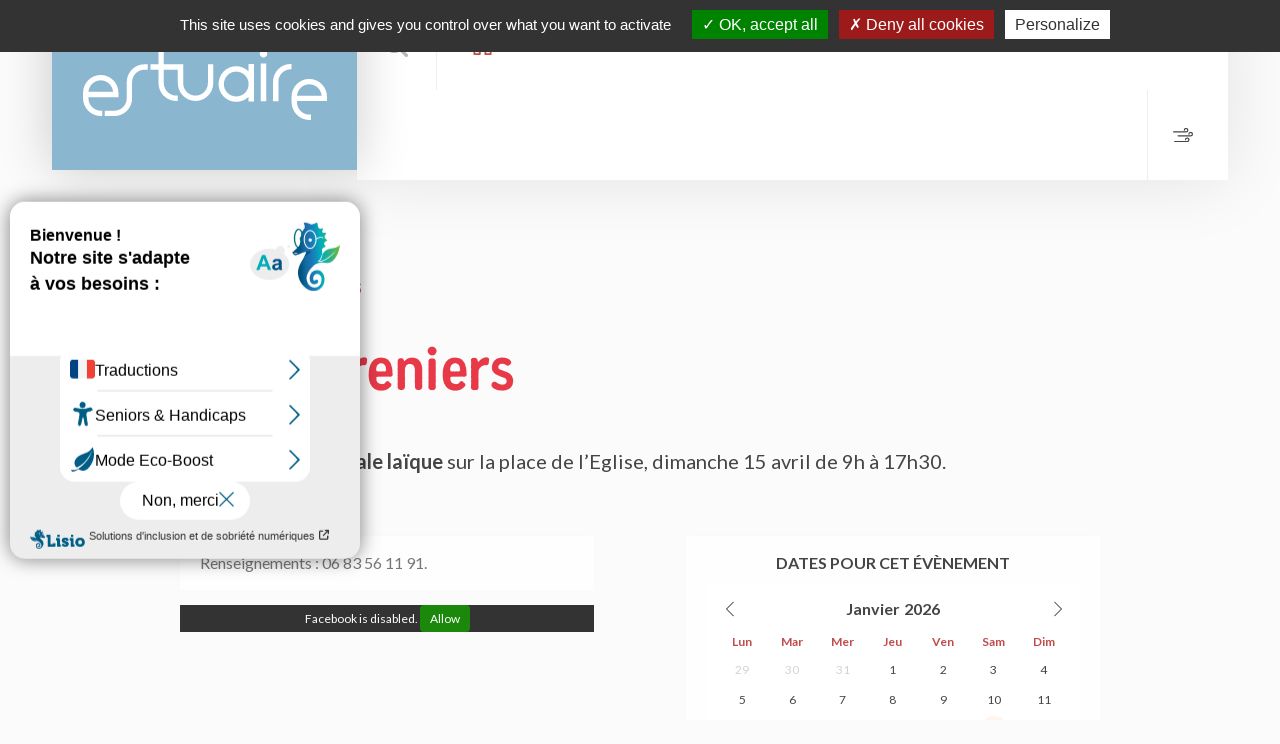

--- FILE ---
content_type: text/html; charset=UTF-8
request_url: https://www.estuaire.org/2018/04/marches-et-brocantes/vide-greniers-10/
body_size: 10685
content:
<!DOCTYPE html>
<html lang="fr-FR">
<head>
	
	<meta charset="UTF-8" />
	<meta name="viewport" content="width=device-width, initial-scale=1">
	<title>Vide-greniers - Marchés et brocantes | Estuaire Hebdo Saint-Nazaire</title>
	
	<link href="https://www.estuaire.org/wp-content/themes/estuaire-theme-v2/favicon.ico" rel="icon">
    <link href="https://www.estuaire.org/wp-content/themes/estuaire-theme-v2/favicon.ico" rel="apple-touch-icon-precomposed">
	
	<meta name='robots' content='index, follow, max-image-preview:large, max-snippet:-1, max-video-preview:-1' />

	<!-- This site is optimized with the Yoast SEO plugin v19.7 - https://yoast.com/wordpress/plugins/seo/ -->
	<link rel="canonical" href="https://www.estuaire.org/2018/04/marches-et-brocantes/vide-greniers-10/" />
	<meta property="og:locale" content="fr_FR" />
	<meta property="og:type" content="article" />
	<meta property="og:title" content="Vide-greniers - Marchés et brocantes | Estuaire Hebdo Saint-Nazaire" />
	<meta property="og:description" content="Organisé par l’Amicale laïque sur la place de l’Eglise, dimanche 15 avril de 9h à 17h30." />
	<meta property="og:url" content="https://www.estuaire.org/2018/04/marches-et-brocantes/vide-greniers-10/" />
	<meta property="og:site_name" content="Estuaire Hebdo Saint-Nazaire" />
	<meta property="article:published_time" content="2018-04-11T14:55:09+00:00" />
	<meta name="author" content="Sylvanie" />
	<meta name="twitter:card" content="summary_large_image" />
	<meta name="twitter:label1" content="Écrit par" />
	<meta name="twitter:data1" content="Sylvanie" />
	<script type="application/ld+json" class="yoast-schema-graph">{"@context":"https://schema.org","@graph":[{"@type":"WebPage","@id":"https://www.estuaire.org/2018/04/marches-et-brocantes/vide-greniers-10/","url":"https://www.estuaire.org/2018/04/marches-et-brocantes/vide-greniers-10/","name":"Vide-greniers - Marchés et brocantes | Estuaire Hebdo Saint-Nazaire","isPartOf":{"@id":"https://www.estuaire.org/#website"},"datePublished":"2018-04-11T14:55:09+00:00","dateModified":"2018-04-11T14:55:09+00:00","author":{"@id":"https://www.estuaire.org/#/schema/person/d128188c608f637d499ac65501dcb006"},"breadcrumb":{"@id":"https://www.estuaire.org/2018/04/marches-et-brocantes/vide-greniers-10/#breadcrumb"},"inLanguage":"fr-FR","potentialAction":[{"@type":"ReadAction","target":["https://www.estuaire.org/2018/04/marches-et-brocantes/vide-greniers-10/"]}]},{"@type":"BreadcrumbList","@id":"https://www.estuaire.org/2018/04/marches-et-brocantes/vide-greniers-10/#breadcrumb","itemListElement":[{"@type":"ListItem","position":1,"name":"Vide-greniers"}]},{"@type":"WebSite","@id":"https://www.estuaire.org/#website","url":"https://www.estuaire.org/","name":"Estuaire Hebdo Saint-Nazaire","description":"Magazine hebdomadaire de l&#039;actualité associative et culturelle de Saint-Nazaire et sa région","potentialAction":[{"@type":"SearchAction","target":{"@type":"EntryPoint","urlTemplate":"https://www.estuaire.org/?s={search_term_string}"},"query-input":"required name=search_term_string"}],"inLanguage":"fr-FR"},{"@type":"Person","@id":"https://www.estuaire.org/#/schema/person/d128188c608f637d499ac65501dcb006","name":"Sylvanie"}]}</script>
	<!-- / Yoast SEO plugin. -->


<link rel='dns-prefetch' href='//www.estuaire.org' />
<script type="text/javascript">
/* <![CDATA[ */
window._wpemojiSettings = {"baseUrl":"https:\/\/s.w.org\/images\/core\/emoji\/14.0.0\/72x72\/","ext":".png","svgUrl":"https:\/\/s.w.org\/images\/core\/emoji\/14.0.0\/svg\/","svgExt":".svg","source":{"concatemoji":"https:\/\/www.estuaire.org\/wp-includes\/js\/wp-emoji-release.min.js?ver=6.4.7"}};
/*! This file is auto-generated */
!function(i,n){var o,s,e;function c(e){try{var t={supportTests:e,timestamp:(new Date).valueOf()};sessionStorage.setItem(o,JSON.stringify(t))}catch(e){}}function p(e,t,n){e.clearRect(0,0,e.canvas.width,e.canvas.height),e.fillText(t,0,0);var t=new Uint32Array(e.getImageData(0,0,e.canvas.width,e.canvas.height).data),r=(e.clearRect(0,0,e.canvas.width,e.canvas.height),e.fillText(n,0,0),new Uint32Array(e.getImageData(0,0,e.canvas.width,e.canvas.height).data));return t.every(function(e,t){return e===r[t]})}function u(e,t,n){switch(t){case"flag":return n(e,"\ud83c\udff3\ufe0f\u200d\u26a7\ufe0f","\ud83c\udff3\ufe0f\u200b\u26a7\ufe0f")?!1:!n(e,"\ud83c\uddfa\ud83c\uddf3","\ud83c\uddfa\u200b\ud83c\uddf3")&&!n(e,"\ud83c\udff4\udb40\udc67\udb40\udc62\udb40\udc65\udb40\udc6e\udb40\udc67\udb40\udc7f","\ud83c\udff4\u200b\udb40\udc67\u200b\udb40\udc62\u200b\udb40\udc65\u200b\udb40\udc6e\u200b\udb40\udc67\u200b\udb40\udc7f");case"emoji":return!n(e,"\ud83e\udef1\ud83c\udffb\u200d\ud83e\udef2\ud83c\udfff","\ud83e\udef1\ud83c\udffb\u200b\ud83e\udef2\ud83c\udfff")}return!1}function f(e,t,n){var r="undefined"!=typeof WorkerGlobalScope&&self instanceof WorkerGlobalScope?new OffscreenCanvas(300,150):i.createElement("canvas"),a=r.getContext("2d",{willReadFrequently:!0}),o=(a.textBaseline="top",a.font="600 32px Arial",{});return e.forEach(function(e){o[e]=t(a,e,n)}),o}function t(e){var t=i.createElement("script");t.src=e,t.defer=!0,i.head.appendChild(t)}"undefined"!=typeof Promise&&(o="wpEmojiSettingsSupports",s=["flag","emoji"],n.supports={everything:!0,everythingExceptFlag:!0},e=new Promise(function(e){i.addEventListener("DOMContentLoaded",e,{once:!0})}),new Promise(function(t){var n=function(){try{var e=JSON.parse(sessionStorage.getItem(o));if("object"==typeof e&&"number"==typeof e.timestamp&&(new Date).valueOf()<e.timestamp+604800&&"object"==typeof e.supportTests)return e.supportTests}catch(e){}return null}();if(!n){if("undefined"!=typeof Worker&&"undefined"!=typeof OffscreenCanvas&&"undefined"!=typeof URL&&URL.createObjectURL&&"undefined"!=typeof Blob)try{var e="postMessage("+f.toString()+"("+[JSON.stringify(s),u.toString(),p.toString()].join(",")+"));",r=new Blob([e],{type:"text/javascript"}),a=new Worker(URL.createObjectURL(r),{name:"wpTestEmojiSupports"});return void(a.onmessage=function(e){c(n=e.data),a.terminate(),t(n)})}catch(e){}c(n=f(s,u,p))}t(n)}).then(function(e){for(var t in e)n.supports[t]=e[t],n.supports.everything=n.supports.everything&&n.supports[t],"flag"!==t&&(n.supports.everythingExceptFlag=n.supports.everythingExceptFlag&&n.supports[t]);n.supports.everythingExceptFlag=n.supports.everythingExceptFlag&&!n.supports.flag,n.DOMReady=!1,n.readyCallback=function(){n.DOMReady=!0}}).then(function(){return e}).then(function(){var e;n.supports.everything||(n.readyCallback(),(e=n.source||{}).concatemoji?t(e.concatemoji):e.wpemoji&&e.twemoji&&(t(e.twemoji),t(e.wpemoji)))}))}((window,document),window._wpemojiSettings);
/* ]]> */
</script>
<style id='wp-emoji-styles-inline-css' type='text/css'>

	img.wp-smiley, img.emoji {
		display: inline !important;
		border: none !important;
		box-shadow: none !important;
		height: 1em !important;
		width: 1em !important;
		margin: 0 0.07em !important;
		vertical-align: -0.1em !important;
		background: none !important;
		padding: 0 !important;
	}
</style>
<style id='classic-theme-styles-inline-css' type='text/css'>
/*! This file is auto-generated */
.wp-block-button__link{color:#fff;background-color:#32373c;border-radius:9999px;box-shadow:none;text-decoration:none;padding:calc(.667em + 2px) calc(1.333em + 2px);font-size:1.125em}.wp-block-file__button{background:#32373c;color:#fff;text-decoration:none}
</style>
<style id='global-styles-inline-css' type='text/css'>
body{--wp--preset--color--black: #000000;--wp--preset--color--cyan-bluish-gray: #abb8c3;--wp--preset--color--white: #ffffff;--wp--preset--color--pale-pink: #f78da7;--wp--preset--color--vivid-red: #cf2e2e;--wp--preset--color--luminous-vivid-orange: #ff6900;--wp--preset--color--luminous-vivid-amber: #fcb900;--wp--preset--color--light-green-cyan: #7bdcb5;--wp--preset--color--vivid-green-cyan: #00d084;--wp--preset--color--pale-cyan-blue: #8ed1fc;--wp--preset--color--vivid-cyan-blue: #0693e3;--wp--preset--color--vivid-purple: #9b51e0;--wp--preset--gradient--vivid-cyan-blue-to-vivid-purple: linear-gradient(135deg,rgba(6,147,227,1) 0%,rgb(155,81,224) 100%);--wp--preset--gradient--light-green-cyan-to-vivid-green-cyan: linear-gradient(135deg,rgb(122,220,180) 0%,rgb(0,208,130) 100%);--wp--preset--gradient--luminous-vivid-amber-to-luminous-vivid-orange: linear-gradient(135deg,rgba(252,185,0,1) 0%,rgba(255,105,0,1) 100%);--wp--preset--gradient--luminous-vivid-orange-to-vivid-red: linear-gradient(135deg,rgba(255,105,0,1) 0%,rgb(207,46,46) 100%);--wp--preset--gradient--very-light-gray-to-cyan-bluish-gray: linear-gradient(135deg,rgb(238,238,238) 0%,rgb(169,184,195) 100%);--wp--preset--gradient--cool-to-warm-spectrum: linear-gradient(135deg,rgb(74,234,220) 0%,rgb(151,120,209) 20%,rgb(207,42,186) 40%,rgb(238,44,130) 60%,rgb(251,105,98) 80%,rgb(254,248,76) 100%);--wp--preset--gradient--blush-light-purple: linear-gradient(135deg,rgb(255,206,236) 0%,rgb(152,150,240) 100%);--wp--preset--gradient--blush-bordeaux: linear-gradient(135deg,rgb(254,205,165) 0%,rgb(254,45,45) 50%,rgb(107,0,62) 100%);--wp--preset--gradient--luminous-dusk: linear-gradient(135deg,rgb(255,203,112) 0%,rgb(199,81,192) 50%,rgb(65,88,208) 100%);--wp--preset--gradient--pale-ocean: linear-gradient(135deg,rgb(255,245,203) 0%,rgb(182,227,212) 50%,rgb(51,167,181) 100%);--wp--preset--gradient--electric-grass: linear-gradient(135deg,rgb(202,248,128) 0%,rgb(113,206,126) 100%);--wp--preset--gradient--midnight: linear-gradient(135deg,rgb(2,3,129) 0%,rgb(40,116,252) 100%);--wp--preset--font-size--small: 13px;--wp--preset--font-size--medium: 20px;--wp--preset--font-size--large: 36px;--wp--preset--font-size--x-large: 42px;--wp--preset--spacing--20: 0.44rem;--wp--preset--spacing--30: 0.67rem;--wp--preset--spacing--40: 1rem;--wp--preset--spacing--50: 1.5rem;--wp--preset--spacing--60: 2.25rem;--wp--preset--spacing--70: 3.38rem;--wp--preset--spacing--80: 5.06rem;--wp--preset--shadow--natural: 6px 6px 9px rgba(0, 0, 0, 0.2);--wp--preset--shadow--deep: 12px 12px 50px rgba(0, 0, 0, 0.4);--wp--preset--shadow--sharp: 6px 6px 0px rgba(0, 0, 0, 0.2);--wp--preset--shadow--outlined: 6px 6px 0px -3px rgba(255, 255, 255, 1), 6px 6px rgba(0, 0, 0, 1);--wp--preset--shadow--crisp: 6px 6px 0px rgba(0, 0, 0, 1);}:where(.is-layout-flex){gap: 0.5em;}:where(.is-layout-grid){gap: 0.5em;}body .is-layout-flow > .alignleft{float: left;margin-inline-start: 0;margin-inline-end: 2em;}body .is-layout-flow > .alignright{float: right;margin-inline-start: 2em;margin-inline-end: 0;}body .is-layout-flow > .aligncenter{margin-left: auto !important;margin-right: auto !important;}body .is-layout-constrained > .alignleft{float: left;margin-inline-start: 0;margin-inline-end: 2em;}body .is-layout-constrained > .alignright{float: right;margin-inline-start: 2em;margin-inline-end: 0;}body .is-layout-constrained > .aligncenter{margin-left: auto !important;margin-right: auto !important;}body .is-layout-constrained > :where(:not(.alignleft):not(.alignright):not(.alignfull)){max-width: var(--wp--style--global--content-size);margin-left: auto !important;margin-right: auto !important;}body .is-layout-constrained > .alignwide{max-width: var(--wp--style--global--wide-size);}body .is-layout-flex{display: flex;}body .is-layout-flex{flex-wrap: wrap;align-items: center;}body .is-layout-flex > *{margin: 0;}body .is-layout-grid{display: grid;}body .is-layout-grid > *{margin: 0;}:where(.wp-block-columns.is-layout-flex){gap: 2em;}:where(.wp-block-columns.is-layout-grid){gap: 2em;}:where(.wp-block-post-template.is-layout-flex){gap: 1.25em;}:where(.wp-block-post-template.is-layout-grid){gap: 1.25em;}.has-black-color{color: var(--wp--preset--color--black) !important;}.has-cyan-bluish-gray-color{color: var(--wp--preset--color--cyan-bluish-gray) !important;}.has-white-color{color: var(--wp--preset--color--white) !important;}.has-pale-pink-color{color: var(--wp--preset--color--pale-pink) !important;}.has-vivid-red-color{color: var(--wp--preset--color--vivid-red) !important;}.has-luminous-vivid-orange-color{color: var(--wp--preset--color--luminous-vivid-orange) !important;}.has-luminous-vivid-amber-color{color: var(--wp--preset--color--luminous-vivid-amber) !important;}.has-light-green-cyan-color{color: var(--wp--preset--color--light-green-cyan) !important;}.has-vivid-green-cyan-color{color: var(--wp--preset--color--vivid-green-cyan) !important;}.has-pale-cyan-blue-color{color: var(--wp--preset--color--pale-cyan-blue) !important;}.has-vivid-cyan-blue-color{color: var(--wp--preset--color--vivid-cyan-blue) !important;}.has-vivid-purple-color{color: var(--wp--preset--color--vivid-purple) !important;}.has-black-background-color{background-color: var(--wp--preset--color--black) !important;}.has-cyan-bluish-gray-background-color{background-color: var(--wp--preset--color--cyan-bluish-gray) !important;}.has-white-background-color{background-color: var(--wp--preset--color--white) !important;}.has-pale-pink-background-color{background-color: var(--wp--preset--color--pale-pink) !important;}.has-vivid-red-background-color{background-color: var(--wp--preset--color--vivid-red) !important;}.has-luminous-vivid-orange-background-color{background-color: var(--wp--preset--color--luminous-vivid-orange) !important;}.has-luminous-vivid-amber-background-color{background-color: var(--wp--preset--color--luminous-vivid-amber) !important;}.has-light-green-cyan-background-color{background-color: var(--wp--preset--color--light-green-cyan) !important;}.has-vivid-green-cyan-background-color{background-color: var(--wp--preset--color--vivid-green-cyan) !important;}.has-pale-cyan-blue-background-color{background-color: var(--wp--preset--color--pale-cyan-blue) !important;}.has-vivid-cyan-blue-background-color{background-color: var(--wp--preset--color--vivid-cyan-blue) !important;}.has-vivid-purple-background-color{background-color: var(--wp--preset--color--vivid-purple) !important;}.has-black-border-color{border-color: var(--wp--preset--color--black) !important;}.has-cyan-bluish-gray-border-color{border-color: var(--wp--preset--color--cyan-bluish-gray) !important;}.has-white-border-color{border-color: var(--wp--preset--color--white) !important;}.has-pale-pink-border-color{border-color: var(--wp--preset--color--pale-pink) !important;}.has-vivid-red-border-color{border-color: var(--wp--preset--color--vivid-red) !important;}.has-luminous-vivid-orange-border-color{border-color: var(--wp--preset--color--luminous-vivid-orange) !important;}.has-luminous-vivid-amber-border-color{border-color: var(--wp--preset--color--luminous-vivid-amber) !important;}.has-light-green-cyan-border-color{border-color: var(--wp--preset--color--light-green-cyan) !important;}.has-vivid-green-cyan-border-color{border-color: var(--wp--preset--color--vivid-green-cyan) !important;}.has-pale-cyan-blue-border-color{border-color: var(--wp--preset--color--pale-cyan-blue) !important;}.has-vivid-cyan-blue-border-color{border-color: var(--wp--preset--color--vivid-cyan-blue) !important;}.has-vivid-purple-border-color{border-color: var(--wp--preset--color--vivid-purple) !important;}.has-vivid-cyan-blue-to-vivid-purple-gradient-background{background: var(--wp--preset--gradient--vivid-cyan-blue-to-vivid-purple) !important;}.has-light-green-cyan-to-vivid-green-cyan-gradient-background{background: var(--wp--preset--gradient--light-green-cyan-to-vivid-green-cyan) !important;}.has-luminous-vivid-amber-to-luminous-vivid-orange-gradient-background{background: var(--wp--preset--gradient--luminous-vivid-amber-to-luminous-vivid-orange) !important;}.has-luminous-vivid-orange-to-vivid-red-gradient-background{background: var(--wp--preset--gradient--luminous-vivid-orange-to-vivid-red) !important;}.has-very-light-gray-to-cyan-bluish-gray-gradient-background{background: var(--wp--preset--gradient--very-light-gray-to-cyan-bluish-gray) !important;}.has-cool-to-warm-spectrum-gradient-background{background: var(--wp--preset--gradient--cool-to-warm-spectrum) !important;}.has-blush-light-purple-gradient-background{background: var(--wp--preset--gradient--blush-light-purple) !important;}.has-blush-bordeaux-gradient-background{background: var(--wp--preset--gradient--blush-bordeaux) !important;}.has-luminous-dusk-gradient-background{background: var(--wp--preset--gradient--luminous-dusk) !important;}.has-pale-ocean-gradient-background{background: var(--wp--preset--gradient--pale-ocean) !important;}.has-electric-grass-gradient-background{background: var(--wp--preset--gradient--electric-grass) !important;}.has-midnight-gradient-background{background: var(--wp--preset--gradient--midnight) !important;}.has-small-font-size{font-size: var(--wp--preset--font-size--small) !important;}.has-medium-font-size{font-size: var(--wp--preset--font-size--medium) !important;}.has-large-font-size{font-size: var(--wp--preset--font-size--large) !important;}.has-x-large-font-size{font-size: var(--wp--preset--font-size--x-large) !important;}
.wp-block-navigation a:where(:not(.wp-element-button)){color: inherit;}
:where(.wp-block-post-template.is-layout-flex){gap: 1.25em;}:where(.wp-block-post-template.is-layout-grid){gap: 1.25em;}
:where(.wp-block-columns.is-layout-flex){gap: 2em;}:where(.wp-block-columns.is-layout-grid){gap: 2em;}
.wp-block-pullquote{font-size: 1.5em;line-height: 1.6;}
</style>
<link rel='stylesheet' id='contact-form-7-css' href='https://www.estuaire.org/wp-content/plugins/contact-form-7/includes/css/styles.css?ver=5.6.3' type='text/css' media='all' />
<link rel='stylesheet' id='main-css' href='https://www.estuaire.org/wp-content/themes/estuaire-theme-v2/css/main.css?ver=1.0.2' type='text/css' media='all' />
<script type="text/javascript" src="https://www.estuaire.org/wp-includes/js/jquery/jquery.min.js?ver=3.7.1" id="jquery-core-js"></script>
<script type="text/javascript" src="https://www.estuaire.org/wp-includes/js/jquery/jquery-migrate.min.js?ver=3.4.1" id="jquery-migrate-js"></script>
<link rel="https://api.w.org/" href="https://www.estuaire.org/wp-json/" /><link rel="alternate" type="application/json" href="https://www.estuaire.org/wp-json/wp/v2/posts/2100" /><link rel="alternate" type="application/json+oembed" href="https://www.estuaire.org/wp-json/oembed/1.0/embed?url=https%3A%2F%2Fwww.estuaire.org%2F2018%2F04%2Fmarches-et-brocantes%2Fvide-greniers-10%2F" />
<link rel="alternate" type="text/xml+oembed" href="https://www.estuaire.org/wp-json/oembed/1.0/embed?url=https%3A%2F%2Fwww.estuaire.org%2F2018%2F04%2Fmarches-et-brocantes%2Fvide-greniers-10%2F&#038;format=xml" />
		<style type="text/css" id="wp-custom-css">
			#agenda,
#assos {
  display: none;
}

/* Afficher le formulaire sélectionné */
#agenda:target,
#assos:target {
  display: block;
}

/* Style par défaut des boutons (fond gris, texte blanc) */
.choix {
  display: inline-block;
  background: #808080; /* Fond gris */
  color: #fff; /* Texte blanc */
  padding: 10px 16px;
  margin-right: 10px;
  text-decoration: none;
  font-weight: bold;
}

/* Style du bouton actif (fond rouge, texte blanc) */
.choix:target {
  background: #bc2031; /* Fond rouge */
  color: #fff; /* Texte blanc */
}
		</style>
			
</head>

<body class="post-template-default single single-post postid-2100 single-format-standard">

	
	<header class="main">
		<div class="container">
			<div class="row">
				<div class="col-lg-12">
					<a href="https://www.estuaire.org" class="logo">Estuaire Hebdo Saint-Nazaire</a>
					<div class="wrapper">
						<a href="" class="search">Rechercher</a>
						<nav class="main-menu">
							<a href="#" class="menu-mobile-btn hidden-md hidden-lg">Menu</a>
							<ul id="menu-menu-header" class=" hidden-xs hidden-sm"><li id="menu-item-74" class="home menu-item menu-item-type-post_type menu-item-object-page menu-item-home menu-item-74"><a href="https://www.estuaire.org/">Accueil</a></li>
<li id="menu-item-63372" class="menu-item menu-item-type-post_type menu-item-object-page menu-item-63372"><a href="https://www.estuaire.org/agenda/">Agenda</a></li>
<li id="menu-item-63373" class="menu-item menu-item-type-post_type menu-item-object-page menu-item-63373"><a href="https://www.estuaire.org/actualites/">Actualités</a></li>
<li id="menu-item-63374" class="menu-item menu-item-type-post_type menu-item-object-page menu-item-63374"><a href="https://www.estuaire.org/expositions/">Expositions</a></li>
<li id="menu-item-63375" class="menu-item menu-item-type-post_type menu-item-object-page menu-item-63375"><a href="https://www.estuaire.org/cinema/">Cinéma</a></li>
<li id="menu-item-82297" class="menu-item menu-item-type-custom menu-item-object-custom menu-item-82297"><a href="https://www.helloasso.com/associations/mille-neuf-cent-un/formulaires/2"><span class="s1" style="color: #bc2031;">APPEL À DON</span></a></li>
</ul>						</nav>
						<a href="#" class="btn-futur" title="à venir">
							<span class="inner">
							    <svg viewBox="0 0 90 64">
								  <path d="M-226.3-210a2.689,2.689,0,0,1-2.7-2.7,2.688,2.688,0,0,1,2.7-2.7h56.2a5.122,5.122,0,0,0,5.1-5.1,5.122,5.122,0,0,0-5.1-5.1,5.122,5.122,0,0,0-5.1,5.1,2.688,2.688,0,0,1-2.7,2.7,2.689,2.689,0,0,1-2.7-2.7A10.5,10.5,0,0,1-170.1-231a10.5,10.5,0,0,1,10.5,10.5A10.5,10.5,0,0,1-170.1-210Zm15.6-25.4a2.688,2.688,0,0,1-2.7-2.7,2.689,2.689,0,0,1,2.7-2.7h56.2a5.121,5.121,0,0,0,5.1-5.1,5.122,5.122,0,0,0-5.1-5.1,5.121,5.121,0,0,0-5.1,5.1,2.69,2.69,0,0,1-2.7,2.7,2.689,2.689,0,0,1-2.7-2.7,10.5,10.5,0,0,1,10.5-10.5A10.5,10.5,0,0,1-144-245.9a10.435,10.435,0,0,1-10.5,10.5ZM-231.3-253a2.688,2.688,0,0,1-2.7-2.7,2.688,2.688,0,0,1,2.7-2.7h56.2a5.122,5.122,0,0,0,5.1-5.1,5.121,5.121,0,0,0-5.1-5.1,5.121,5.121,0,0,0-5.1,5.1,2.689,2.689,0,0,1-2.7,2.7,2.688,2.688,0,0,1-2.7-2.7A10.5,10.5,0,0,1-175.1-274a10.5,10.5,0,0,1,10.5,10.5A10.5,10.5,0,0,1-175.1-253Z" transform="translate(234 274)" id="ico-time"></path>
								</svg>
							</span>
						</a>
						
				
					</div>
				</div>
			</div>
		</div>
	</header>

	
	<section class="content base">
		<div class="container">
			<div class="row">
							<article class="col-lg-12 marches-et-brocantes">
					<a href="https://www.estuaire.org/agenda/" class="more"><span class="inner">Retour à l'agenda</span></a>
					<header>
						<div class="infos">
							<a href="https://www.estuaire.org/category/marches-et-brocantes/">Marchés et brocantes</a> 
							<span class="place"># Saint-Malo-de-Guersac</span>						</div>
						<h1>Vide-greniers</h1>

												
						
												
						
													<img src="" alt="" width="" height="">
						
						
					</header>

					<p class="p1"><span class="s1">Organisé par l’</span><span class="s2"><b>Amicale laïque </b></span><span class="s1">sur la place de l’Eglise, dimanche 15 avril de 9h à 17h30.</span></p>

										
										<!-- // IF BREVE CONTENT -->
						<p></p>
					
					<footer>
						
						<div class="right">
							<div class="details calendar">
								<div class="title">Dates pour cet évènement</div>
								<div class="vanilla-calendar"></div>
							</div>
						</div>

						<div class="left">
														<!-- // IF BREVE CONTENT OR DETAIL CONTENT -->
																	<div class="details">
										Renseignements : 06 83 56 11 91. 
																			</div>
																

							
							
							
							<div class="share">
								<div class="fb-like" data-layout="button_count" data-action="like" data-share="true" data-href="https://www.estuaire.org/2018/04/marches-et-brocantes/vide-greniers-10/" ></div>
								<a class="twitter-share-button" href="https://twitter.com/intent/tweet" data-text="Vide-greniers | Organisé par l’Amicale laïque sur la place de l’Eglise, dimanche 15 avril de 9h à 17h30." data-url="https://www.estuaire.org/2018/04/marches-et-brocantes/vide-greniers-10/" data-via="estuaire"></a>
							</div>

						</div>
					</footer>
				</article>
			</div>
		</div>
	</section>

	
	<script type="text/javascript" src="https://www.estuaire.org/wp-content/themes/estuaire-theme-v2/js/vanilla-calendar.min.js"></script>
	<script>
		document.addEventListener('DOMContentLoaded', () => {
			const calendar = new VanillaCalendar('.vanilla-calendar',{
				settings:{
					lang: 'fr',
					selection:{
						day: false,
					},
					selected: {
						dates: [],
					}
				}
			});
			calendar.init();
		});
	</script>

<script type="text/javascript">
const accesskey = "3965";
</script><script type="text/javascript" src="https://www.numanis.net/accessedition.js" charset="UTF-8"></script>			<script>
			var _SEARCHWP_LIVE_AJAX_SEARCH_BLOCKS = true;
			var _SEARCHWP_LIVE_AJAX_SEARCH_ENGINE = 'default';
			var _SEARCHWP_LIVE_AJAX_SEARCH_CONFIG = 'default';
			</script>
			<script type="text/javascript" src="https://www.estuaire.org/wp-content/plugins/contact-form-7/includes/swv/js/index.js?ver=5.6.3" id="swv-js"></script>
<script type="text/javascript" id="contact-form-7-js-extra">
/* <![CDATA[ */
var wpcf7 = {"api":{"root":"https:\/\/www.estuaire.org\/wp-json\/","namespace":"contact-form-7\/v1"}};
/* ]]> */
</script>
<script type="text/javascript" src="https://www.estuaire.org/wp-content/plugins/contact-form-7/includes/js/index.js?ver=5.6.3" id="contact-form-7-js"></script>
<script type="text/javascript" id="swp-live-search-client-js-extra">
/* <![CDATA[ */
var searchwp_live_search_params = [];
searchwp_live_search_params = {"ajaxurl":"https:\/\/www.estuaire.org\/wp-admin\/admin-ajax.php","origin_id":2100,"config":{"default":{"engine":"default","input":{"delay":300,"min_chars":3},"results":{"position":"bottom","width":"auto","offset":{"x":0,"y":5}},"spinner":{"lines":12,"length":8,"width":3,"radius":8,"scale":1,"corners":1,"color":"#424242","fadeColor":"transparent","speed":1,"rotate":0,"animation":"searchwp-spinner-line-fade-quick","direction":1,"zIndex":2000000000,"className":"spinner","top":"50%","left":"50%","shadow":"0 0 1px transparent","position":"absolute"}}},"msg_no_config_found":"Aucun fichier de configuration valide pour SearchWP!","aria_instructions":"When autocomplete results are available use up and down arrows to review and enter to go to the desired page. Touch device users, explore by touch or with swipe gestures."};;
/* ]]> */
</script>
<script type="text/javascript" src="https://www.estuaire.org/wp-content/plugins/searchwp-live-ajax-search/assets/javascript/dist/script.min.js?ver=1.6.2" id="swp-live-search-client-js"></script>
<script type="text/javascript" src="https://www.estuaire.org/wp-content/themes/estuaire-theme-v2/js/kitinte-1.1.0.js?ver=1.0.0" id="kitinte-js"></script>
<script type="text/javascript" id="main-js-extra">
/* <![CDATA[ */
var ajaxurl = ["https:\/\/www.estuaire.org\/wp-admin\/admin-ajax.php"];
/* ]]> */
</script>
<script type="text/javascript" src="https://www.estuaire.org/wp-content/themes/estuaire-theme-v2/js/main.min.js?ver=1.0.1" id="main-js"></script>

<footer class="main">
		<div class="container-fluid w1580">
			<div class="row">
				<div class="col-lg-12">
					<div class="outer d-flex align-items-end justify-content-center">
						<div class="estuaire d-flex align-items-end">
							<a href="https://www.estuaire.org/wp-content/uploads/2026/01/estuaire-hebdo-saint-nazaire_1751.pdf" class="couv" target="_blank"><img src="https://www.estuaire.org/wp-content/uploads/2026/01/Estuaire-1751-Une-600x1132.jpg" alt="" width="240" height="auto"></a>
							<div class="text">
								<img src="https://www.estuaire.org/wp-content/themes/estuaire-theme-v2/im/logo-estuaire.svg" alt="Logo Estuaire" class="logo">
								<a href="https://www.estuaire.org/wp-content/uploads/2026/01/estuaire-hebdo-saint-nazaire_1751.pdf" class="ddl" target="_blank">
									<span>Télécharger</span> <br>le dernier numéro <br><span>#1751</span>
								</a>
								<div class="coord">
									<b><u>Directeur de publication</u> : <br />
Patrice Fryson</b> <br />
<br />
<b><u>Journalistes</u> :<br />
<b>Marie Bulteau</b> : 02 40 66 97 35<br />
<a href="mailto:estuaire1@1901asso.org">estuaire1@1901asso.org</a><br />
<br />
<b><u>Infographistes</u> : <br />
Jocelyn Prouff</b> & <b>Sylvanie Sire</b><br />
<br />
<b><u>Publicité</u> :<br />
Delphine Corbière :</b> 02 85 52 69 06 <br />
<a href="mailto:publicite@1901asso.org">publicite@1901asso.org</a>								</div>
							</div>
						</div>
						<div class="sna">
							<div class="newsletter">
								<p><span>Recevez votre Estuaire</span> <br>chaque semaine sur votre boîte e-mail</p>
								<form onsubmit="event.preventDefault(); window.location.href='https://www.estuaire.org/newsletter/';">
									<input type="text" placeholder="Renseignez votre email" onclick="event.preventDefault(); window.location.href='https://www.estuaire.org/newsletter/';">
									<input type="submit" value="Envoyer" >
								</form>
							</div>
							<div class="coord d-flex">
								<a href="https://1901asso.org/" target="_blank" class="logo">
									<img src="https://www.estuaire.org/wp-content/themes/estuaire-theme-v2/im/MILLE-NEUF-CENT-UN-logo_rvb.png" alt="logo SNA" class="logo" width="110">
									<!-- <div class="partners">
										<img src="/im/pana-logo2.png" alt="logo pana">
										<img src="/im/logo-PAVA2.png" alt="logo pava">
									</div> -->
								</a>
								<div class="text">
									<b>Un magazine édité par Mille neuf cent un</b><br />
<span>2 bis, avenue Albert-de-Mun <br />
44600 Saint-Nazaire</span> <br />
<b>Téléphone :</b> 02 40 66 09 60 <br />
<a href="mailto:contact@1901asso.org">contact@1901asso.org</a><br />
<br />
<b><u>Où le trouver ?</u></b><br />
Tous les points de diffusion <a href="https://www.estuaire.org/wp-content/uploads/2025/04/Estuaire_points-diffusion_2025.pdf">ici</a> !								</div>
							</div>
						</div>
					</div>
				</div>
				<div class="col-lg-12">
					<div class="nav">
						<a href="https://www.estuaire.org/ethique-charte-redactionnelle/">Qui sommes-nous ?</a> | <a href="https://www.estuaire.org/contact/">Contact</a> | <a href="https://www.estuaire.org/partenaires/">Partenaires</a> | <a href="https://www.estuaire.org/mentions-legales/">Mentions légales</a>
					</div>
					<div class="rs">
													<a href="https://www.facebook.com/EstuaireHebdo" target="_blank" class="facebook">Facebook</a>
													<a href="https://www.instagram.com/estuaire_hebdo/" target="_blank" class="instagram">Twitter</a>
											</div>
					<div class="mentions">© 2018 Estuaire. Tous droits réservés</div>
				</div>
			</div>
		</div>
	</footer>

	<div class="loader"></div>

	
	<aside class="full futur">
		<div class="container">
			<div class="row">
				<div class="col-lg-12">
					<a href="#" class="close">Fermer</a>
					<div class="wrapper">
						<iframe style="display:block;margin:0 auto;" width="335" height="400" src="https://data.airpl.org/widget/indice/epci/244400644" frameborder="0"></iframe>
					</div>
				</div>
			</div>
		</div>
	</aside>
	
	<aside class="full mobile hidden-lg hidden-md">
		<div class="container">
			<div class="row">
				<div class="col-lg-12">
					<a href="#" class="close">Fermer</a>
					<div class="wrapper">
						<ul id="menu-menu-mobile" class=""><li id="menu-item-63363" class="menu-item menu-item-type-post_type menu-item-object-page menu-item-home menu-item-63363"><a href="https://www.estuaire.org/">Accueil</a></li>
<li id="menu-item-63364" class="menu-item menu-item-type-post_type menu-item-object-page menu-item-63364"><a href="https://www.estuaire.org/agenda/">Agenda</a></li>
<li id="menu-item-63365" class="menu-item menu-item-type-post_type menu-item-object-page menu-item-63365"><a href="https://www.estuaire.org/actualites/">Actualités</a></li>
<li id="menu-item-63366" class="menu-item menu-item-type-post_type menu-item-object-page menu-item-63366"><a href="https://www.estuaire.org/expositions/">Expositions</a></li>
<li id="menu-item-63367" class="menu-item menu-item-type-post_type menu-item-object-page menu-item-63367"><a href="https://www.estuaire.org/cinema/">Cinéma</a></li>
<li id="menu-item-63368" class="menu-item menu-item-type-post_type menu-item-object-page menu-item-63368"><a href="https://www.estuaire.org/ethique-charte-redactionnelle/">Qui sommes-nous ?</a></li>
<li id="menu-item-63369" class="menu-item menu-item-type-post_type menu-item-object-page menu-item-63369"><a href="https://www.estuaire.org/contact/">Contact</a></li>
<li id="menu-item-63370" class="menu-item menu-item-type-post_type menu-item-object-page menu-item-63370"><a href="https://www.estuaire.org/partenaires/">Partenaires</a></li>
<li id="menu-item-63371" class="menu-item menu-item-type-post_type menu-item-object-page menu-item-63371"><a href="https://www.estuaire.org/mentions-legales/">Mentions légales</a></li>
</ul>					</div>
				</div>
			</div>
		</div>
	</aside>

	
	<aside class="full search">
		<div class="container">
			<div class="row">
				<div class="col-lg-12">
					<a href="#" class="close">Fermer</a>
					<div class="wrapper">
						<form role="search" method="get" id="searchform" class="searchform" action="https://www.estuaire.org/">
				<div>
					<label class="screen-reader-text" for="s">Rechercher :</label>
					<input type="text" value="" name="s" data-swplive="true" data-swpengine="default" data-swpconfig="default" id="s" />
					<input type="submit" id="searchsubmit" value="Rechercher" />
				</div>
			</form>						<div class="results">
							<!-- // RESULTS LIVE SEARCH -->
						</div>
					</div>
				</div>
			</div>
		</div>
	</aside>

	<script type="text/javascript" src="https://www.estuaire.org/wp-content/themes/estuaire-theme-v2/js/tarteaucitron/tarteaucitron.js"></script>
    <script type="text/javascript">
    tarteaucitron.init({
	  "privacyUrl": "", /* Privacy policy url */
	  "hashtag": "#tarteaucitron", /* Open the panel with this hashtag */
	  "cookieName": "tarteaucitron", /* Cookie name */
	  "orientation": "top", /* Banner position (top - bottom) */
	  "showAlertSmall": false, /* Show the small banner on bottom right */
	  "cookieslist": false, /* Show the cookie list */
      "closePopup": false, /* Show a close X on the banner */
      "showIcon": true, /* Show cookie icon to manage cookies */
      "iconPosition": "BottomRight", /* BottomRight, BottomLeft, TopRight and TopLeft */
	  "adblocker": false, /* Show a Warning if an adblocker is detected */
      "DenyAllCta" : true, /* Show the deny all button */
      "AcceptAllCta" : true, /* Show the accept all button when highPrivacy on */
      "highPrivacy": true, /* HIGHLY RECOMMANDED Disable auto consent */
	  "handleBrowserDNTRequest": false, /* If Do Not Track == 1, disallow all */
	  "removeCredit": false, /* Remove credit link */
	  "moreInfoLink": true, /* Show more info link */
      "useExternalCss": false, /* If false, the tarteaucitron.css file will be loaded */
      "useExternalJs": false, /* If false, the tarteaucitron.js file will be loaded */
	  //"cookieDomain": ".my-multisite-domaine.fr", /* Shared cookie for multisite */
      "readmoreLink": "https://www.estuaire.org/mentions-legales/", /* Change the default readmore link */
      "mandatory": true, /* Show a message about mandatory cookies */
    });
    </script>
	<script type="text/javascript">
    tarteaucitron.user.gtagUa = 'UA-116902049-1';
    tarteaucitron.user.gtagMore = function () { /* add here your optionnal gtag() */ };
    (tarteaucitron.job = tarteaucitron.job || []).push('gtag');
    (tarteaucitron.job = tarteaucitron.job || []).push('facebook');
    (tarteaucitron.job = tarteaucitron.job || []).push('twitterwidgetsapi');
    </script>

	<script type="text/javascript">
	  var $buoop = {vs:{i:8,f:20,o:17,s:6},reminder:0};
	  $buoop.ol = window.onload;
	  window.onload=function(){
		try {if ($buoop.ol) $buoop.ol();}catch (e) {}
		var e = document.createElement("script");
		e.setAttribute("type", "text/javascript");
		e.setAttribute("src", "https://www.estuaire.org/wp-content/themes/estuaire-theme-v2/js/update.js");
		document.body.appendChild(e);
	  }
	</script>

</body>
</html>

--- FILE ---
content_type: text/javascript
request_url: https://www.estuaire.org/wp-content/themes/estuaire-theme-v2/js/main.min.js?ver=1.0.1
body_size: 1431
content:
function generalSet(){}function maxHeights(a,b,c){var d=$(a+" "+b),e=[];return d.each(function(){e.push($(this).find(c).height())}),Math.max.apply(null,e)}function carousel(a){function b(){var a=$("aside.pub a.active"),b=a.next();0==b.length&&(b=$("aside.pub a").first()),a.removeClass("active"),b.addClass("active")}$("aside.pub")&&$("aside.pub a").length>1&&(maxheight=maxHeights("aside.pub","a","img"),$("aside.pub a").each(function(){$(this).css({height:maxheight,"line-height":maxheight+"px"})}),setInterval(b,a))}function panelFutur(){$("header.main a.btn-futur").click(function(){return $("aside.futur").addClass("on"),$("body").addClass("popup"),!1}),$("aside.futur a.close").click(function(){return $("aside.futur").removeClass("on"),$("body").removeClass("popup"),!1}),$("aside.futur a.head").click(function(){$(this).parent().toggleClass("open"),$(this).parent().find(".content").slideToggle(400)})}function panelSearch(){$("header.main a.search").click(function(){return $("aside.search").addClass("on"),$("body").addClass("popup"),$('aside.search input[name="s"]').focus(),!1}),$("aside.search a.close").click(function(){return $("aside.search").removeClass("on"),$("body").removeClass("popup"),!1})}function panelMobile(){$("header.main a.menu-mobile-btn").click(function(){return $("aside.mobile").addClass("on"),$("body").addClass("popup"),!1}),$("aside.mobile a.close").click(function(){return $("aside.mobile").removeClass("on"),$("body").removeClass("popup"),!1})}function globalInit(){if(generalSet(),panelFutur(),panelSearch(),panelMobile(),carousel(5e3),window.matchMedia("(max-width: 767px)").matches){if($("section.content.home".length>0)){var a;$("section.content.home .list .row > article.item").each(function(){"wrapper"==$("div,img",this).first()[0].className&&(a=$(this).find(".wrapper"),$(this).find(".wrapper").appendTo(this))})}$(".featured").length>0&&$(".featured article").each(function(){"wrapper"==$("div,img",this).first()[0].className&&(a=$(this).find(".wrapper"),$(this).find(".wrapper").appendTo(this))})}if(null!=document.querySelector(".glide")){new Glide(".glide",{type:"slider",perView:1,focusAt:"center",autoplay:4e3,gap:30,peek:250,breakpoints:{1199:{peek:150,gap:30},991:{peek:100,gap:30},550:{peek:30,gap:30},450:{peek:20,gap:20}}}).mount()}!function(){var a,b,c,d,e="";$(".select-date").on("click",".the_week a",function(f){return $(".loader").fadeIn(),$(".select-date .the_week a").each(function(){$(this).removeClass("selected")}),$(this).toggleClass("selected"),$(".select-date .the_week").attr("data-current-selected-date",$(this).attr("data-date")),a=$("input#page").val(),b=$(this).attr("data-date"),c=$(".filters select#location").val(),d=$(".filters select#activities").val(),"agenda"==a&&(e=$("input#list_categories").val()),jQuery.post(ajaxurl,{action:"agendaPosts",page_category:a,selected_location:c,selected_activities:d,listCategoriesID:e,selected_date:b},function(a){if($(".featured .row .results").html(a.agendaFeatured),$(".breves .outer-empty").remove(),0!=a.agenda_count){$(".breves .row .results").html(a.agenda);var b=document.getElementById("grid");salvattore.registerGrid(b),salvattore.recreateColumns(b)}else $(".breves .row .results").html(a.agenda)}).done(function(){$(".loader").fadeOut()}),!1}),$(".filters").on("change","select",function(f,g){return $(".loader").fadeIn(),a=$("input#page").val(),b=$(".select-date .the_week a.selected").attr("data-date"),c=$(".filters select#location").val(),d=$(".filters select#activities").val(),"agenda"==a&&(e=$("input#list_categories").val()),jQuery.post(ajaxurl,{action:"agendaPosts",page_category:a,selected_location:c,selected_activities:d,listCategoriesID:e,selected_date:b},function(a){if($(".featured .row .results").html(a.agendaFeatured),$(".breves .outer-empty").remove(),0!=a.agenda_count){$(".breves .row .results").html(a.agenda);var b=document.getElementById("grid");salvattore.registerGrid(b),salvattore.recreateColumns(b)}else $(".breves .row .results").html(a.agenda)}).done(function(){$(".loader").fadeOut()}),!1})}(),function(){var a,b,c;$(".select-date").on("click","a.nav",function(d){return $(".loader").fadeIn(),a=$(this).attr("data-direction"),b=$(".select-date .the_week a:last-child").attr("data-date"),c=$(".select-date .the_week").attr("data-current-selected-date"),jQuery.post(ajaxurl,{action:"agendaWeek",direction:a,last_day_known:b,current_selected_date:c},function(a){$(".select-date .the_week").html(a.content)}).done(function(){$(".loader").fadeOut()}),!1})}()}var winWidth=$(window).width(),winHeight=$(window).height();$(window).resize(function(){winWidth=$(window).width(),winHeight=$(window).height()}),$(function(){}),$(window).on("load",function(){globalInit()}),$(window).on("beforeunload",function(){});

--- FILE ---
content_type: image/svg+xml
request_url: https://www.estuaire.org/wp-content/themes/estuaire-theme-v2/im/logo-estuaire.svg
body_size: 1761
content:
<?xml version="1.0" encoding="UTF-8"?>
<svg width="180px" height="52px" viewBox="0 0 180 52" version="1.1" xmlns="http://www.w3.org/2000/svg" xmlns:xlink="http://www.w3.org/1999/xlink">
    <!-- Generator: Sketch 48.2 (47327) - http://www.bohemiancoding.com/sketch -->
    <title>estuaire officiel</title>
    <desc>Created with Sketch.</desc>
    <defs></defs>
    <g id="00-home-01" stroke="none" stroke-width="1" fill="none" fill-rule="evenodd" transform="translate(-580.000000, -1649.000000)">
        <g id="footer" transform="translate(61.000000, 1511.000000)" fill="#4B4B4B">
            <g id="infos" transform="translate(209.000000, 0.000000)">
                <g id="estuaire">
                    <path d="M423.057106,172.523772 C418.020258,172.523772 413.934584,168.433008 413.934584,163.331676 C413.934584,158.230343 418.020258,154.042598 423.057106,154.042598 C428.09326,154.042598 432.178934,158.230343 432.178934,163.331676 C432.178934,168.433008 428.09326,172.523772 423.057106,172.523772 Z M432.178934,153.94632 C429.804123,151.540071 426.620363,150.048112 423.057106,150.048112 C415.786979,150.048112 409.991135,155.96816 409.991135,163.283185 C409.991135,170.551126 415.834849,176.518961 423.057106,176.518961 C426.525315,176.518961 429.804123,175.07479 432.178934,172.812606 L432.178934,176.199205 L436.123077,176.199205 L436.123077,148.345325 L432.178934,148.345325 L432.178934,153.94632 Z M443.18507,138 C441.712174,138 440.382196,139.34719 440.382196,140.839149 C440.382196,142.28332 441.712174,143.630511 443.18507,143.630511 C444.610789,143.630511 445.940767,142.28332 445.940767,140.839149 C445.940767,139.34719 444.610789,138 443.18507,138 Z M476.934029,163.482066 C481.780781,163.482066 485.53344,167.139228 486.055857,171.952429 L467.858685,171.952429 C468.381101,167.139228 472.087278,163.482066 476.934029,163.482066 Z M490,175.946915 L490,172.722653 C490,165.503203 484.25064,159.486877 476.934029,159.486877 C469.616725,159.486877 463.867365,165.503203 463.867365,172.722653 L463.867365,176.764927 C463.867365,183.984377 469.806821,190 476.934029,190 L478.121782,190 L478.121782,186.005514 L476.934029,186.005514 C471.945053,186.005514 467.858685,181.818472 467.858685,176.764927 L467.858685,175.946915 L490,175.946915 Z M441.189757,176.116982 L445.1339,176.116982 L445.1339,148.058599 L441.189757,148.058599 L441.189757,176.116982 Z M463.867365,148.376247 C463.666168,148.367111 463.469134,148.345325 463.265857,148.345325 C456.044294,148.345325 450.199192,154.313161 450.199192,161.580398 L450.199192,176.116982 L454.144029,176.116982 L454.144029,161.580398 C454.144029,156.479066 458.229009,152.339811 463.265857,152.339811 C463.468441,152.339811 463.667556,152.35738 463.867365,152.370733 L463.867365,148.376247 Z M402.137538,162.63243 C402.137538,167.733762 398.050476,171.873017 393.014323,171.873017 C387.978169,171.873017 383.891801,167.733762 383.891801,162.63243 L383.891801,148.627132 L379.948352,148.627132 L379.948352,162.63243 C379.948352,169.899668 385.792066,175.867503 393.014323,175.867503 C400.236579,175.867503 406.080294,169.899668 406.080294,162.63243 L406.080294,148.627132 L402.137538,148.627132 L402.137538,162.63243 Z M323.065971,160.552964 C327.912722,160.552964 331.666076,164.210125 332.188492,169.024029 L313.99132,169.024029 C314.513737,164.210125 318.219913,160.552964 323.065971,160.552964 Z M313.99132,173.835825 L313.99132,173.018515 L336.132635,173.018515 L336.132635,169.793551 C336.132635,162.574101 330.383275,156.557775 323.065971,156.557775 C315.74936,156.557775 310,162.574101 310,169.793551 L310,173.835825 C310,181.055275 315.939456,187.070898 323.065971,187.070898 L324.254417,187.070898 L324.254417,183.077114 L323.065971,183.077114 C318.077688,183.077114 313.99132,178.890072 313.99132,173.835825 Z M342.267738,161.852366 L342.267738,173.836527 C342.267738,178.889369 338.18137,183.077114 333.145216,183.077114 L325.987481,183.077114 L325.987481,187.0716 L333.145216,187.0716 C340.367472,187.0716 346.211187,181.151553 346.211187,173.836527 L346.211187,161.852366 C346.211187,156.798822 350.297555,152.611779 355.333708,152.611779 L357.750146,152.611779 L357.750146,148.617293 L355.333708,148.617293 C348.11284,148.617293 342.267738,154.536638 342.267738,161.852366 Z M369.638078,138.568533 L365.694629,138.568533 L365.694629,148.627132 L359.755173,148.627132 L359.755173,152.621618 L365.694629,152.621618 L365.694629,162.63243 C365.694629,169.947455 371.538343,175.867503 378.760599,175.867503 L379.948352,175.867503 L379.948352,171.873017 L378.760599,171.873017 C373.724446,171.873017 369.638078,167.685975 369.638078,162.63243 L369.638078,152.621618 L379.948352,152.621618 L379.948352,148.627132 L369.638078,148.627132 L369.638078,138.568533 Z" id="estuaire-officiel"></path>
                </g>
            </g>
        </g>
    </g>
</svg>